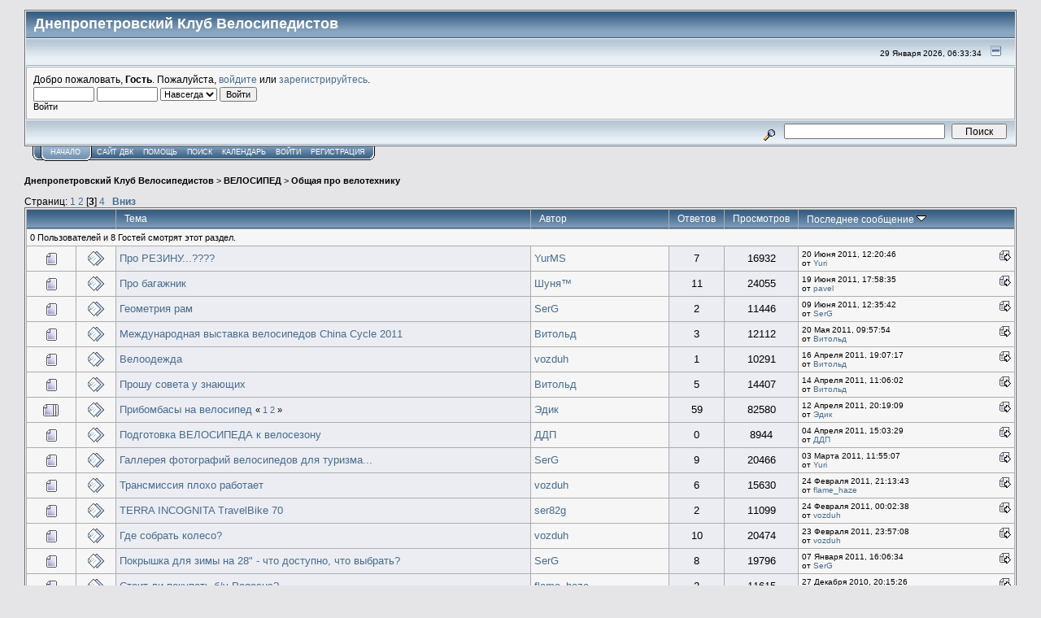

--- FILE ---
content_type: text/html; charset=UTF-8
request_url: http://dneproveloklub.dp.ua/forum/index.php?board=20.40
body_size: 8641
content:
<!DOCTYPE html PUBLIC "-//W3C//DTD XHTML 1.0 Transitional//EN" "http://www.w3.org/TR/xhtml1/DTD/xhtml1-transitional.dtd">
<html xmlns="http://www.w3.org/1999/xhtml"><head>
	<meta http-equiv="Content-Type" content="text/html; charset=UTF-8" />
	<meta name="description" content="Общая про велотехнику" />
	<meta name="keywords" content="PHP, MySQL, bulletin, board, free, open, source, smf, simple, machines, forum" />
	<script language="JavaScript" type="text/javascript" src="http://dneproveloklub.dp.ua/forum/Themes/default/script.js?fin11"></script>
	<script language="JavaScript" type="text/javascript"><!-- // --><![CDATA[
		var smf_theme_url = "http://dneproveloklub.dp.ua/forum/Themes/default";
		var smf_images_url = "http://dneproveloklub.dp.ua/forum/Themes/default/images";
		var smf_scripturl = "http://dneproveloklub.dp.ua/forum/index.php?PHPSESSID=9971905e336f0ccc5651d1df353f5d44&amp;";
		var smf_iso_case_folding = false;
		var smf_charset = "UTF-8";
	// ]]></script>
	<title>Общая про велотехнику</title>
	<link rel="shortcut icon" href="http://dneproveloklub.dp.ua/favicon.ico" />
	<link rel="stylesheet" type="text/css" href="http://dneproveloklub.dp.ua/forum/Themes/default/style.css?fin11" />
	<link rel="stylesheet" type="text/css" href="http://dneproveloklub.dp.ua/forum/Themes/default/print.css?fin11" media="print" />
	<link rel="help" href="http://dneproveloklub.dp.ua/forum/index.php?PHPSESSID=9971905e336f0ccc5651d1df353f5d44&amp;action=help" target="_blank" />
	<link rel="search" href="http://dneproveloklub.dp.ua/forum/index.php?PHPSESSID=9971905e336f0ccc5651d1df353f5d44&amp;action=search" />
	<link rel="contents" href="http://dneproveloklub.dp.ua/forum/index.php?PHPSESSID=9971905e336f0ccc5651d1df353f5d44&amp;" />
	<link rel="alternate" type="application/rss+xml" title="Днепропетровский Клуб Велосипедистов - RSS" href="http://dneproveloklub.dp.ua/forum/index.php?PHPSESSID=9971905e336f0ccc5651d1df353f5d44&amp;type=rss;action=.xml" />
	<link rel="index" href="http://dneproveloklub.dp.ua/forum/index.php?PHPSESSID=9971905e336f0ccc5651d1df353f5d44&amp;board=20.0" /><meta http-equiv="X-UA-Compatible" content="IE=EmulateIE7" />

	<script language="JavaScript" type="text/javascript"><!-- // --><![CDATA[
		var current_header = false;

		function shrinkHeader(mode)
		{
			document.cookie = "upshrink=" + (mode ? 1 : 0);
			document.getElementById("upshrink").src = smf_images_url + (mode ? "/upshrink2.gif" : "/upshrink.gif");

			document.getElementById("upshrinkHeader").style.display = mode ? "none" : "";
			document.getElementById("upshrinkHeader2").style.display = mode ? "none" : "";

			current_header = mode;
		}
	// ]]></script>
		<script language="JavaScript" type="text/javascript"><!-- // --><![CDATA[
			var current_header_ic = false;

			function shrinkHeaderIC(mode)
			{
				document.cookie = "upshrinkIC=" + (mode ? 1 : 0);
				document.getElementById("upshrink_ic").src = smf_images_url + (mode ? "/expand.gif" : "/collapse.gif");

				document.getElementById("upshrinkHeaderIC").style.display = mode ? "none" : "";

				current_header_ic = mode;
			}
		// ]]></script>
</head>
<body>
	<div class="tborder" >
		<table width="100%" cellpadding="0" cellspacing="0" border="0">
			<tr>
				<td class="catbg" height="32">
					<span style="font-family: Verdana, sans-serif; font-size: 140%; ">Днепропетровский Клуб Велосипедистов</span>
				</td>
<!--
				<td align="right" class="catbg">
					<img src="http://dneproveloklub.dp.ua/forum/Themes/default/images/smflogo.gif" style="margin: 2px;" alt="" />
				</td>
-->
			</tr>
		</table>
		<table width="100%" cellpadding="0" cellspacing="0" border="0" >
			<tr>
				<td class="titlebg2" height="32" align="right">
					<span class="smalltext">29 Января 2026, 06:33:34</span>
					<a href="#" onclick="shrinkHeader(!current_header); return false;"><img id="upshrink" src="http://dneproveloklub.dp.ua/forum/Themes/default/images/upshrink.gif" alt="*" title="Свернуть/Развернуть." align="bottom" style="margin: 0 1ex;" /></a>
				</td>
			</tr>
			<tr id="upshrinkHeader">
				<td valign="top" colspan="2">
					<table width="100%" class="bordercolor" cellpadding="8" cellspacing="1" border="0" style="margin-top: 1px;">
						<tr>
							<td colspan="2" width="100%" valign="top" class="windowbg2"><span class="middletext">Добро пожаловать, <b>Гость</b>. Пожалуйста, <a href="http://dneproveloklub.dp.ua/forum/index.php?PHPSESSID=9971905e336f0ccc5651d1df353f5d44&amp;action=login">войдите</a> или <a href="http://dneproveloklub.dp.ua/forum/index.php?PHPSESSID=9971905e336f0ccc5651d1df353f5d44&amp;action=register">зарегистрируйтесь</a>.				</span>
								<script language="JavaScript" type="text/javascript" src="http://dneproveloklub.dp.ua/forum/Themes/default/sha1.js"></script>

								<form action="http://dneproveloklub.dp.ua/forum/index.php?PHPSESSID=9971905e336f0ccc5651d1df353f5d44&amp;action=login2" method="post" accept-charset="UTF-8" class="middletext" style="margin: 3px 1ex 1px 0;" onsubmit="hashLoginPassword(this, '7ac6f3127a90cd33c6a97f95be05c6d0');">
									<input type="text" name="user" size="10" /> <input type="password" name="passwrd" size="10" />
									<select name="cookielength">
										<option value="60">1 час</option>
										<option value="1440">1 день</option>
										<option value="10080">1 неделя</option>
										<option value="43200">1 месяц</option>
										<option value="-1" selected="selected">Навсегда</option>
									</select>
									<input type="submit" value="Войти" /><br />
									<span class="middletext">Войти</span>
									<input type="hidden" name="hash_passwrd" value="" />
								</form>
							</td>
						</tr>
					</table>
				</td>
			</tr>
		</table>
		<table id="upshrinkHeader2" width="100%" cellpadding="4" cellspacing="0" border="0">
			<tr>
				<td class="titlebg2" align="right" nowrap="nowrap" valign="top">
					<form action="http://dneproveloklub.dp.ua/forum/index.php?PHPSESSID=9971905e336f0ccc5651d1df353f5d44&amp;action=search2" method="post" accept-charset="UTF-8" style="margin: 0;">
						<a href="http://dneproveloklub.dp.ua/forum/index.php?PHPSESSID=9971905e336f0ccc5651d1df353f5d44&amp;action=search;advanced"><img src="http://dneproveloklub.dp.ua/forum/Themes/default/images/filter.gif" align="middle" style="margin: 0 1ex;" alt="" /></a>
						<input type="text" name="search" value="" style="width: 190px;" />&nbsp;
						<input type="submit" name="submit" value="Поиск" style="width: 11ex;" />
						<input type="hidden" name="advanced" value="0" />
						<input type="hidden" name="brd[20]" value="20" />
					</form>
				</td>
			</tr>
		</table>
	</div>
			<table cellpadding="0" cellspacing="0" border="0" style="margin-left: 10px;">
				<tr>
					<td class="maintab_first">&nbsp;</td><td class="maintab_active_first">&nbsp;</td>
				<td valign="top" class="maintab_active_back">
					<a href="http://dneproveloklub.dp.ua/forum/index.php?PHPSESSID=9971905e336f0ccc5651d1df353f5d44&amp;">Начало</a>
				</td><td class="maintab_active_last">&nbsp;</td>
				<td valign="top" class="maintab_back">
					<a target="_blank" href="http://dneproveloklub.dp.ua/">САЙТ ДВК</a>
				</td>
				<td valign="top" class="maintab_back">
					<a href="http://dneproveloklub.dp.ua/forum/index.php?PHPSESSID=9971905e336f0ccc5651d1df353f5d44&amp;action=help">Помощь</a>
				</td>
				<td valign="top" class="maintab_back">
					<a href="http://dneproveloklub.dp.ua/forum/index.php?PHPSESSID=9971905e336f0ccc5651d1df353f5d44&amp;action=search">Поиск</a>
				</td>
				<td valign="top" class="maintab_back">
					<a href="http://dneproveloklub.dp.ua/forum/index.php?PHPSESSID=9971905e336f0ccc5651d1df353f5d44&amp;action=calendar">Календарь</a>
				</td>
				<td valign="top" class="maintab_back">
					<a href="http://dneproveloklub.dp.ua/forum/index.php?PHPSESSID=9971905e336f0ccc5651d1df353f5d44&amp;action=login">Войти</a>
				</td>
				<td valign="top" class="maintab_back">
					<a href="http://dneproveloklub.dp.ua/forum/index.php?PHPSESSID=9971905e336f0ccc5651d1df353f5d44&amp;action=register">Регистрация</a>
				</td>
				<td class="maintab_last">&nbsp;</td>
			</tr>
		</table>
	<div id="bodyarea" style="padding: 1ex 0px 2ex 0px;">
	<div style="margin-bottom: 2px;"><a name="top"></a><div class="nav" style="font-size: smaller; margin-bottom: 2ex; margin-top: 2ex;"><b><a href="http://dneproveloklub.dp.ua/forum/index.php?PHPSESSID=9971905e336f0ccc5651d1df353f5d44&amp;" class="nav">Днепропетровский Клуб Велосипедистов</a></b>&nbsp;>&nbsp;<b><a href="http://dneproveloklub.dp.ua/forum/index.php?PHPSESSID=9971905e336f0ccc5651d1df353f5d44&amp;#4" class="nav">ВЕЛОСИПЕД</a></b>&nbsp;>&nbsp;<b><a href="http://dneproveloklub.dp.ua/forum/index.php?PHPSESSID=9971905e336f0ccc5651d1df353f5d44&amp;board=20.0" class="nav">Общая про велотехнику</a></b></div></div>
		<table width="100%" cellpadding="0" cellspacing="0" border="0">
			<tr>
				<td class="middletext">Страниц: <a class="navPages" href="http://dneproveloklub.dp.ua/forum/index.php?PHPSESSID=9971905e336f0ccc5651d1df353f5d44&amp;board=20.0">1</a> <a class="navPages" href="http://dneproveloklub.dp.ua/forum/index.php?PHPSESSID=9971905e336f0ccc5651d1df353f5d44&amp;board=20.20">2</a> [<b>3</b>] <a class="navPages" href="http://dneproveloklub.dp.ua/forum/index.php?PHPSESSID=9971905e336f0ccc5651d1df353f5d44&amp;board=20.60">4</a>  &nbsp;&nbsp;<a href="#bot"><b>Вниз</b></a></td>
				<td align="right" style="padding-right: 1ex;">
					<table cellpadding="0" cellspacing="0">
						<tr>
							<td>&nbsp;</td>
						</tr>
					</table>
				</td>
			</tr>
		</table>
			<div class="tborder" >
				<table border="0" width="100%" cellspacing="1" cellpadding="4" class="bordercolor">
					<tr>
						<td width="9%" colspan="2" class="catbg3"></td>

						<td class="catbg3"><a href="http://dneproveloklub.dp.ua/forum/index.php?PHPSESSID=9971905e336f0ccc5651d1df353f5d44&amp;board=20.40;sort=subject">Тема</a></td>

						<td class="catbg3" width="11%"><a href="http://dneproveloklub.dp.ua/forum/index.php?PHPSESSID=9971905e336f0ccc5651d1df353f5d44&amp;board=20.40;sort=starter">Автор</a></td>

						<td class="catbg3" width="4%" align="center"><a href="http://dneproveloklub.dp.ua/forum/index.php?PHPSESSID=9971905e336f0ccc5651d1df353f5d44&amp;board=20.40;sort=replies">Ответов</a></td>

						<td class="catbg3" width="4%" align="center"><a href="http://dneproveloklub.dp.ua/forum/index.php?PHPSESSID=9971905e336f0ccc5651d1df353f5d44&amp;board=20.40;sort=views">Просмотров</a></td>

						<td class="catbg3" width="22%"><a href="http://dneproveloklub.dp.ua/forum/index.php?PHPSESSID=9971905e336f0ccc5651d1df353f5d44&amp;board=20.40;sort=last_post">Последнее сообщение <img src="http://dneproveloklub.dp.ua/forum/Themes/default/images/sort_down.gif" alt="" /></a></td>
					</tr>
					<tr class="windowbg2">
						<td colspan="7"><small>0 Пользователей и 8 Гостей смотрят этот раздел.
						</small></td>
					</tr>
					<tr>
						<td class="windowbg2" valign="middle" align="center" width="5%">
							<img src="http://dneproveloklub.dp.ua/forum/Themes/default/images/topic/normal_post.gif" alt="" />
						</td>
						<td class="windowbg2" valign="middle" align="center" width="4%">
							<img src="http://dneproveloklub.dp.ua/forum/Themes/default/images/post/xx.gif" alt="" />
						</td>
						<td class="windowbg" valign="middle" >
							
							
							<span id="msg_9070"><a href="http://dneproveloklub.dp.ua/forum/index.php?PHPSESSID=9971905e336f0ccc5651d1df353f5d44&amp;topic=1377.0">Про РЕЗИНУ...????</a></span>
							<small id="pages9070"></small>
						</td>
						<td class="windowbg2" valign="middle" width="14%">
							<a href="http://dneproveloklub.dp.ua/forum/index.php?PHPSESSID=9971905e336f0ccc5651d1df353f5d44&amp;action=profile;u=2101" title="Просмотр профиля YurMS">YurMS</a>
						</td>
						<td class="windowbg" valign="middle" width="4%" align="center">
							7
						</td>
						<td class="windowbg" valign="middle" width="4%" align="center">
							16932
						</td>
						<td class="windowbg2" valign="middle" width="22%">
							<a href="http://dneproveloklub.dp.ua/forum/index.php?PHPSESSID=9971905e336f0ccc5651d1df353f5d44&amp;topic=1377.msg10570#new"><img src="http://dneproveloklub.dp.ua/forum/Themes/default/images/icons/last_post.gif" alt="Последнее сообщение" title="Последнее сообщение" style="float: right;" /></a>
							<span class="smalltext">
								20 Июня 2011, 12:20:46<br />
								от <a href="http://dneproveloklub.dp.ua/forum/index.php?PHPSESSID=9971905e336f0ccc5651d1df353f5d44&amp;action=profile;u=32">Yuri</a>
							</span>
						</td>
					</tr>
					<tr>
						<td class="windowbg2" valign="middle" align="center" width="5%">
							<img src="http://dneproveloklub.dp.ua/forum/Themes/default/images/topic/normal_post.gif" alt="" />
						</td>
						<td class="windowbg2" valign="middle" align="center" width="4%">
							<img src="http://dneproveloklub.dp.ua/forum/Themes/default/images/post/xx.gif" alt="" />
						</td>
						<td class="windowbg" valign="middle" >
							
							
							<span id="msg_5247"><a href="http://dneproveloklub.dp.ua/forum/index.php?PHPSESSID=9971905e336f0ccc5651d1df353f5d44&amp;topic=992.0">Про багажник</a></span>
							<small id="pages5247"></small>
						</td>
						<td class="windowbg2" valign="middle" width="14%">
							<a href="http://dneproveloklub.dp.ua/forum/index.php?PHPSESSID=9971905e336f0ccc5651d1df353f5d44&amp;action=profile;u=35" title="Просмотр профиля Шуня™">Шуня™</a>
						</td>
						<td class="windowbg" valign="middle" width="4%" align="center">
							11
						</td>
						<td class="windowbg" valign="middle" width="4%" align="center">
							24055
						</td>
						<td class="windowbg2" valign="middle" width="22%">
							<a href="http://dneproveloklub.dp.ua/forum/index.php?PHPSESSID=9971905e336f0ccc5651d1df353f5d44&amp;topic=992.msg10549#new"><img src="http://dneproveloklub.dp.ua/forum/Themes/default/images/icons/last_post.gif" alt="Последнее сообщение" title="Последнее сообщение" style="float: right;" /></a>
							<span class="smalltext">
								19 Июня 2011, 17:58:35<br />
								от <a href="http://dneproveloklub.dp.ua/forum/index.php?PHPSESSID=9971905e336f0ccc5651d1df353f5d44&amp;action=profile;u=2163">pavel</a>
							</span>
						</td>
					</tr>
					<tr>
						<td class="windowbg2" valign="middle" align="center" width="5%">
							<img src="http://dneproveloklub.dp.ua/forum/Themes/default/images/topic/normal_post.gif" alt="" />
						</td>
						<td class="windowbg2" valign="middle" align="center" width="4%">
							<img src="http://dneproveloklub.dp.ua/forum/Themes/default/images/post/xx.gif" alt="" />
						</td>
						<td class="windowbg" valign="middle" >
							
							
							<span id="msg_9520"><a href="http://dneproveloklub.dp.ua/forum/index.php?PHPSESSID=9971905e336f0ccc5651d1df353f5d44&amp;topic=1409.0">Геометрия рам</a></span>
							<small id="pages9520"></small>
						</td>
						<td class="windowbg2" valign="middle" width="14%">
							<a href="http://dneproveloklub.dp.ua/forum/index.php?PHPSESSID=9971905e336f0ccc5651d1df353f5d44&amp;action=profile;u=9" title="Просмотр профиля SerG">SerG</a>
						</td>
						<td class="windowbg" valign="middle" width="4%" align="center">
							2
						</td>
						<td class="windowbg" valign="middle" width="4%" align="center">
							11446
						</td>
						<td class="windowbg2" valign="middle" width="22%">
							<a href="http://dneproveloklub.dp.ua/forum/index.php?PHPSESSID=9971905e336f0ccc5651d1df353f5d44&amp;topic=1409.msg10217#new"><img src="http://dneproveloklub.dp.ua/forum/Themes/default/images/icons/last_post.gif" alt="Последнее сообщение" title="Последнее сообщение" style="float: right;" /></a>
							<span class="smalltext">
								09 Июня 2011, 12:35:42<br />
								от <a href="http://dneproveloklub.dp.ua/forum/index.php?PHPSESSID=9971905e336f0ccc5651d1df353f5d44&amp;action=profile;u=9">SerG</a>
							</span>
						</td>
					</tr>
					<tr>
						<td class="windowbg2" valign="middle" align="center" width="5%">
							<img src="http://dneproveloklub.dp.ua/forum/Themes/default/images/topic/normal_post.gif" alt="" />
						</td>
						<td class="windowbg2" valign="middle" align="center" width="4%">
							<img src="http://dneproveloklub.dp.ua/forum/Themes/default/images/post/xx.gif" alt="" />
						</td>
						<td class="windowbg" valign="middle" >
							
							
							<span id="msg_9314"><a href="http://dneproveloklub.dp.ua/forum/index.php?PHPSESSID=9971905e336f0ccc5651d1df353f5d44&amp;topic=1401.0">Международная выставка велосипедов China Cycle 2011</a></span>
							<small id="pages9314"></small>
						</td>
						<td class="windowbg2" valign="middle" width="14%">
							<a href="http://dneproveloklub.dp.ua/forum/index.php?PHPSESSID=9971905e336f0ccc5651d1df353f5d44&amp;action=profile;u=2116" title="Просмотр профиля Витольд">Витольд</a>
						</td>
						<td class="windowbg" valign="middle" width="4%" align="center">
							3
						</td>
						<td class="windowbg" valign="middle" width="4%" align="center">
							12112
						</td>
						<td class="windowbg2" valign="middle" width="22%">
							<a href="http://dneproveloklub.dp.ua/forum/index.php?PHPSESSID=9971905e336f0ccc5651d1df353f5d44&amp;topic=1401.msg9394#new"><img src="http://dneproveloklub.dp.ua/forum/Themes/default/images/icons/last_post.gif" alt="Последнее сообщение" title="Последнее сообщение" style="float: right;" /></a>
							<span class="smalltext">
								20 Мая 2011, 09:57:54<br />
								от <a href="http://dneproveloklub.dp.ua/forum/index.php?PHPSESSID=9971905e336f0ccc5651d1df353f5d44&amp;action=profile;u=2116">Витольд</a>
							</span>
						</td>
					</tr>
					<tr>
						<td class="windowbg2" valign="middle" align="center" width="5%">
							<img src="http://dneproveloklub.dp.ua/forum/Themes/default/images/topic/normal_post.gif" alt="" />
						</td>
						<td class="windowbg2" valign="middle" align="center" width="4%">
							<img src="http://dneproveloklub.dp.ua/forum/Themes/default/images/post/xx.gif" alt="" />
						</td>
						<td class="windowbg" valign="middle" >
							
							
							<span id="msg_8371"><a href="http://dneproveloklub.dp.ua/forum/index.php?PHPSESSID=9971905e336f0ccc5651d1df353f5d44&amp;topic=1301.0">Велоодежда</a></span>
							<small id="pages8371"></small>
						</td>
						<td class="windowbg2" valign="middle" width="14%">
							<a href="http://dneproveloklub.dp.ua/forum/index.php?PHPSESSID=9971905e336f0ccc5651d1df353f5d44&amp;action=profile;u=2092" title="Просмотр профиля vozduh">vozduh</a>
						</td>
						<td class="windowbg" valign="middle" width="4%" align="center">
							1
						</td>
						<td class="windowbg" valign="middle" width="4%" align="center">
							10291
						</td>
						<td class="windowbg2" valign="middle" width="22%">
							<a href="http://dneproveloklub.dp.ua/forum/index.php?PHPSESSID=9971905e336f0ccc5651d1df353f5d44&amp;topic=1301.msg8373#new"><img src="http://dneproveloklub.dp.ua/forum/Themes/default/images/icons/last_post.gif" alt="Последнее сообщение" title="Последнее сообщение" style="float: right;" /></a>
							<span class="smalltext">
								16 Апреля 2011, 19:07:17<br />
								от <a href="http://dneproveloklub.dp.ua/forum/index.php?PHPSESSID=9971905e336f0ccc5651d1df353f5d44&amp;action=profile;u=2116">Витольд</a>
							</span>
						</td>
					</tr>
					<tr>
						<td class="windowbg2" valign="middle" align="center" width="5%">
							<img src="http://dneproveloklub.dp.ua/forum/Themes/default/images/topic/normal_post.gif" alt="" />
						</td>
						<td class="windowbg2" valign="middle" align="center" width="4%">
							<img src="http://dneproveloklub.dp.ua/forum/Themes/default/images/post/xx.gif" alt="" />
						</td>
						<td class="windowbg" valign="middle" >
							
							
							<span id="msg_8289"><a href="http://dneproveloklub.dp.ua/forum/index.php?PHPSESSID=9971905e336f0ccc5651d1df353f5d44&amp;topic=1296.0">Прошу совета у знающих</a></span>
							<small id="pages8289"></small>
						</td>
						<td class="windowbg2" valign="middle" width="14%">
							<a href="http://dneproveloklub.dp.ua/forum/index.php?PHPSESSID=9971905e336f0ccc5651d1df353f5d44&amp;action=profile;u=2116" title="Просмотр профиля Витольд">Витольд</a>
						</td>
						<td class="windowbg" valign="middle" width="4%" align="center">
							5
						</td>
						<td class="windowbg" valign="middle" width="4%" align="center">
							14407
						</td>
						<td class="windowbg2" valign="middle" width="22%">
							<a href="http://dneproveloklub.dp.ua/forum/index.php?PHPSESSID=9971905e336f0ccc5651d1df353f5d44&amp;topic=1296.msg8306#new"><img src="http://dneproveloklub.dp.ua/forum/Themes/default/images/icons/last_post.gif" alt="Последнее сообщение" title="Последнее сообщение" style="float: right;" /></a>
							<span class="smalltext">
								14 Апреля 2011, 11:06:02<br />
								от <a href="http://dneproveloklub.dp.ua/forum/index.php?PHPSESSID=9971905e336f0ccc5651d1df353f5d44&amp;action=profile;u=2116">Витольд</a>
							</span>
						</td>
					</tr>
					<tr>
						<td class="windowbg2" valign="middle" align="center" width="5%">
							<img src="http://dneproveloklub.dp.ua/forum/Themes/default/images/topic/veryhot_post.gif" alt="" />
						</td>
						<td class="windowbg2" valign="middle" align="center" width="4%">
							<img src="http://dneproveloklub.dp.ua/forum/Themes/default/images/post/xx.gif" alt="" />
						</td>
						<td class="windowbg" valign="middle" >
							
							
							<span id="msg_6676"><a href="http://dneproveloklub.dp.ua/forum/index.php?PHPSESSID=9971905e336f0ccc5651d1df353f5d44&amp;topic=1129.0">Прибомбасы на велосипед</a></span>
							<small id="pages6676">&#171; <a href="http://dneproveloklub.dp.ua/forum/index.php?PHPSESSID=9971905e336f0ccc5651d1df353f5d44&amp;topic=1129.0">1</a> <a href="http://dneproveloklub.dp.ua/forum/index.php?PHPSESSID=9971905e336f0ccc5651d1df353f5d44&amp;topic=1129.30">2</a> &#187;</small>
						</td>
						<td class="windowbg2" valign="middle" width="14%">
							<a href="http://dneproveloklub.dp.ua/forum/index.php?PHPSESSID=9971905e336f0ccc5651d1df353f5d44&amp;action=profile;u=241" title="Просмотр профиля Эдик">Эдик</a>
						</td>
						<td class="windowbg" valign="middle" width="4%" align="center">
							59
						</td>
						<td class="windowbg" valign="middle" width="4%" align="center">
							82580
						</td>
						<td class="windowbg2" valign="middle" width="22%">
							<a href="http://dneproveloklub.dp.ua/forum/index.php?PHPSESSID=9971905e336f0ccc5651d1df353f5d44&amp;topic=1129.msg8260#new"><img src="http://dneproveloklub.dp.ua/forum/Themes/default/images/icons/last_post.gif" alt="Последнее сообщение" title="Последнее сообщение" style="float: right;" /></a>
							<span class="smalltext">
								12 Апреля 2011, 20:19:09<br />
								от <a href="http://dneproveloklub.dp.ua/forum/index.php?PHPSESSID=9971905e336f0ccc5651d1df353f5d44&amp;action=profile;u=241">Эдик</a>
							</span>
						</td>
					</tr>
					<tr>
						<td class="windowbg2" valign="middle" align="center" width="5%">
							<img src="http://dneproveloklub.dp.ua/forum/Themes/default/images/topic/normal_post.gif" alt="" />
						</td>
						<td class="windowbg2" valign="middle" align="center" width="4%">
							<img src="http://dneproveloklub.dp.ua/forum/Themes/default/images/post/xx.gif" alt="" />
						</td>
						<td class="windowbg" valign="middle" >
							
							
							<span id="msg_8032"><a href="http://dneproveloklub.dp.ua/forum/index.php?PHPSESSID=9971905e336f0ccc5651d1df353f5d44&amp;topic=1269.0">Подготовка ВЕЛОСИПЕДА к велосезону</a></span>
							<small id="pages8032"></small>
						</td>
						<td class="windowbg2" valign="middle" width="14%">
							<a href="http://dneproveloklub.dp.ua/forum/index.php?PHPSESSID=9971905e336f0ccc5651d1df353f5d44&amp;action=profile;u=3" title="Просмотр профиля ДДП">ДДП</a>
						</td>
						<td class="windowbg" valign="middle" width="4%" align="center">
							0
						</td>
						<td class="windowbg" valign="middle" width="4%" align="center">
							8944
						</td>
						<td class="windowbg2" valign="middle" width="22%">
							<a href="http://dneproveloklub.dp.ua/forum/index.php?PHPSESSID=9971905e336f0ccc5651d1df353f5d44&amp;topic=1269.0#new"><img src="http://dneproveloklub.dp.ua/forum/Themes/default/images/icons/last_post.gif" alt="Последнее сообщение" title="Последнее сообщение" style="float: right;" /></a>
							<span class="smalltext">
								04 Апреля 2011, 15:03:29<br />
								от <a href="http://dneproveloklub.dp.ua/forum/index.php?PHPSESSID=9971905e336f0ccc5651d1df353f5d44&amp;action=profile;u=3">ДДП</a>
							</span>
						</td>
					</tr>
					<tr>
						<td class="windowbg2" valign="middle" align="center" width="5%">
							<img src="http://dneproveloklub.dp.ua/forum/Themes/default/images/topic/normal_post.gif" alt="" />
						</td>
						<td class="windowbg2" valign="middle" align="center" width="4%">
							<img src="http://dneproveloklub.dp.ua/forum/Themes/default/images/post/xx.gif" alt="" />
						</td>
						<td class="windowbg" valign="middle" >
							
							
							<span id="msg_2611"><a href="http://dneproveloklub.dp.ua/forum/index.php?PHPSESSID=9971905e336f0ccc5651d1df353f5d44&amp;topic=625.0">Галлерея фотографий велосипедов для туризма...</a></span>
							<small id="pages2611"></small>
						</td>
						<td class="windowbg2" valign="middle" width="14%">
							<a href="http://dneproveloklub.dp.ua/forum/index.php?PHPSESSID=9971905e336f0ccc5651d1df353f5d44&amp;action=profile;u=9" title="Просмотр профиля SerG">SerG</a>
						</td>
						<td class="windowbg" valign="middle" width="4%" align="center">
							9
						</td>
						<td class="windowbg" valign="middle" width="4%" align="center">
							20466
						</td>
						<td class="windowbg2" valign="middle" width="22%">
							<a href="http://dneproveloklub.dp.ua/forum/index.php?PHPSESSID=9971905e336f0ccc5651d1df353f5d44&amp;topic=625.msg7269#new"><img src="http://dneproveloklub.dp.ua/forum/Themes/default/images/icons/last_post.gif" alt="Последнее сообщение" title="Последнее сообщение" style="float: right;" /></a>
							<span class="smalltext">
								03 Марта 2011, 11:55:07<br />
								от <a href="http://dneproveloklub.dp.ua/forum/index.php?PHPSESSID=9971905e336f0ccc5651d1df353f5d44&amp;action=profile;u=32">Yuri</a>
							</span>
						</td>
					</tr>
					<tr>
						<td class="windowbg2" valign="middle" align="center" width="5%">
							<img src="http://dneproveloklub.dp.ua/forum/Themes/default/images/topic/normal_post.gif" alt="" />
						</td>
						<td class="windowbg2" valign="middle" align="center" width="4%">
							<img src="http://dneproveloklub.dp.ua/forum/Themes/default/images/post/xx.gif" alt="" />
						</td>
						<td class="windowbg" valign="middle" >
							
							
							<span id="msg_7057"><a href="http://dneproveloklub.dp.ua/forum/index.php?PHPSESSID=9971905e336f0ccc5651d1df353f5d44&amp;topic=1162.0">Трансмиссия плохо работает</a></span>
							<small id="pages7057"></small>
						</td>
						<td class="windowbg2" valign="middle" width="14%">
							<a href="http://dneproveloklub.dp.ua/forum/index.php?PHPSESSID=9971905e336f0ccc5651d1df353f5d44&amp;action=profile;u=2092" title="Просмотр профиля vozduh">vozduh</a>
						</td>
						<td class="windowbg" valign="middle" width="4%" align="center">
							6
						</td>
						<td class="windowbg" valign="middle" width="4%" align="center">
							15630
						</td>
						<td class="windowbg2" valign="middle" width="22%">
							<a href="http://dneproveloklub.dp.ua/forum/index.php?PHPSESSID=9971905e336f0ccc5651d1df353f5d44&amp;topic=1162.msg7067#new"><img src="http://dneproveloklub.dp.ua/forum/Themes/default/images/icons/last_post.gif" alt="Последнее сообщение" title="Последнее сообщение" style="float: right;" /></a>
							<span class="smalltext">
								24 Февраля 2011, 21:13:43<br />
								от <a href="http://dneproveloklub.dp.ua/forum/index.php?PHPSESSID=9971905e336f0ccc5651d1df353f5d44&amp;action=profile;u=1713">flame_haze</a>
							</span>
						</td>
					</tr>
					<tr>
						<td class="windowbg2" valign="middle" align="center" width="5%">
							<img src="http://dneproveloklub.dp.ua/forum/Themes/default/images/topic/normal_post.gif" alt="" />
						</td>
						<td class="windowbg2" valign="middle" align="center" width="4%">
							<img src="http://dneproveloklub.dp.ua/forum/Themes/default/images/post/xx.gif" alt="" />
						</td>
						<td class="windowbg" valign="middle" >
							
							
							<span id="msg_6891"><a href="http://dneproveloklub.dp.ua/forum/index.php?PHPSESSID=9971905e336f0ccc5651d1df353f5d44&amp;topic=1147.0">TERRA INCOGNITA TravelBike 70</a></span>
							<small id="pages6891"></small>
						</td>
						<td class="windowbg2" valign="middle" width="14%">
							<a href="http://dneproveloklub.dp.ua/forum/index.php?PHPSESSID=9971905e336f0ccc5651d1df353f5d44&amp;action=profile;u=2097" title="Просмотр профиля ser82g">ser82g</a>
						</td>
						<td class="windowbg" valign="middle" width="4%" align="center">
							2
						</td>
						<td class="windowbg" valign="middle" width="4%" align="center">
							11099
						</td>
						<td class="windowbg2" valign="middle" width="22%">
							<a href="http://dneproveloklub.dp.ua/forum/index.php?PHPSESSID=9971905e336f0ccc5651d1df353f5d44&amp;topic=1147.msg7046#new"><img src="http://dneproveloklub.dp.ua/forum/Themes/default/images/icons/last_post.gif" alt="Последнее сообщение" title="Последнее сообщение" style="float: right;" /></a>
							<span class="smalltext">
								24 Февраля 2011, 00:02:38<br />
								от <a href="http://dneproveloklub.dp.ua/forum/index.php?PHPSESSID=9971905e336f0ccc5651d1df353f5d44&amp;action=profile;u=2092">vozduh</a>
							</span>
						</td>
					</tr>
					<tr>
						<td class="windowbg2" valign="middle" align="center" width="5%">
							<img src="http://dneproveloklub.dp.ua/forum/Themes/default/images/topic/normal_post.gif" alt="" />
						</td>
						<td class="windowbg2" valign="middle" align="center" width="4%">
							<img src="http://dneproveloklub.dp.ua/forum/Themes/default/images/post/xx.gif" alt="" />
						</td>
						<td class="windowbg" valign="middle" >
							
							
							<span id="msg_6981"><a href="http://dneproveloklub.dp.ua/forum/index.php?PHPSESSID=9971905e336f0ccc5651d1df353f5d44&amp;topic=1156.0">Где собрать колесо?</a></span>
							<small id="pages6981"></small>
						</td>
						<td class="windowbg2" valign="middle" width="14%">
							<a href="http://dneproveloklub.dp.ua/forum/index.php?PHPSESSID=9971905e336f0ccc5651d1df353f5d44&amp;action=profile;u=2092" title="Просмотр профиля vozduh">vozduh</a>
						</td>
						<td class="windowbg" valign="middle" width="4%" align="center">
							10
						</td>
						<td class="windowbg" valign="middle" width="4%" align="center">
							20474
						</td>
						<td class="windowbg2" valign="middle" width="22%">
							<a href="http://dneproveloklub.dp.ua/forum/index.php?PHPSESSID=9971905e336f0ccc5651d1df353f5d44&amp;topic=1156.msg7045#new"><img src="http://dneproveloklub.dp.ua/forum/Themes/default/images/icons/last_post.gif" alt="Последнее сообщение" title="Последнее сообщение" style="float: right;" /></a>
							<span class="smalltext">
								23 Февраля 2011, 23:57:08<br />
								от <a href="http://dneproveloklub.dp.ua/forum/index.php?PHPSESSID=9971905e336f0ccc5651d1df353f5d44&amp;action=profile;u=2092">vozduh</a>
							</span>
						</td>
					</tr>
					<tr>
						<td class="windowbg2" valign="middle" align="center" width="5%">
							<img src="http://dneproveloklub.dp.ua/forum/Themes/default/images/topic/normal_post.gif" alt="" />
						</td>
						<td class="windowbg2" valign="middle" align="center" width="4%">
							<img src="http://dneproveloklub.dp.ua/forum/Themes/default/images/post/xx.gif" alt="" />
						</td>
						<td class="windowbg" valign="middle" >
							
							
							<span id="msg_5161"><a href="http://dneproveloklub.dp.ua/forum/index.php?PHPSESSID=9971905e336f0ccc5651d1df353f5d44&amp;topic=988.0">Покрышка для зимы на 28&quot; - что доступно, что выбрать?</a></span>
							<small id="pages5161"></small>
						</td>
						<td class="windowbg2" valign="middle" width="14%">
							<a href="http://dneproveloklub.dp.ua/forum/index.php?PHPSESSID=9971905e336f0ccc5651d1df353f5d44&amp;action=profile;u=9" title="Просмотр профиля SerG">SerG</a>
						</td>
						<td class="windowbg" valign="middle" width="4%" align="center">
							8
						</td>
						<td class="windowbg" valign="middle" width="4%" align="center">
							19796
						</td>
						<td class="windowbg2" valign="middle" width="22%">
							<a href="http://dneproveloklub.dp.ua/forum/index.php?PHPSESSID=9971905e336f0ccc5651d1df353f5d44&amp;topic=988.msg6108#new"><img src="http://dneproveloklub.dp.ua/forum/Themes/default/images/icons/last_post.gif" alt="Последнее сообщение" title="Последнее сообщение" style="float: right;" /></a>
							<span class="smalltext">
								07 Января 2011, 16:06:34<br />
								от <a href="http://dneproveloklub.dp.ua/forum/index.php?PHPSESSID=9971905e336f0ccc5651d1df353f5d44&amp;action=profile;u=9">SerG</a>
							</span>
						</td>
					</tr>
					<tr>
						<td class="windowbg2" valign="middle" align="center" width="5%">
							<img src="http://dneproveloklub.dp.ua/forum/Themes/default/images/topic/normal_post.gif" alt="" />
						</td>
						<td class="windowbg2" valign="middle" align="center" width="4%">
							<img src="http://dneproveloklub.dp.ua/forum/Themes/default/images/post/xx.gif" alt="" />
						</td>
						<td class="windowbg" valign="middle" >
							
							
							<span id="msg_5908"><a href="http://dneproveloklub.dp.ua/forum/index.php?PHPSESSID=9971905e336f0ccc5651d1df353f5d44&amp;topic=1061.0">Стоит ли покупать б/у Pegasus?</a></span>
							<small id="pages5908"></small>
						</td>
						<td class="windowbg2" valign="middle" width="14%">
							<a href="http://dneproveloklub.dp.ua/forum/index.php?PHPSESSID=9971905e336f0ccc5651d1df353f5d44&amp;action=profile;u=1713" title="Просмотр профиля flame_haze">flame_haze</a>
						</td>
						<td class="windowbg" valign="middle" width="4%" align="center">
							2
						</td>
						<td class="windowbg" valign="middle" width="4%" align="center">
							11615
						</td>
						<td class="windowbg2" valign="middle" width="22%">
							<a href="http://dneproveloklub.dp.ua/forum/index.php?PHPSESSID=9971905e336f0ccc5651d1df353f5d44&amp;topic=1061.msg5916#new"><img src="http://dneproveloklub.dp.ua/forum/Themes/default/images/icons/last_post.gif" alt="Последнее сообщение" title="Последнее сообщение" style="float: right;" /></a>
							<span class="smalltext">
								27 Декабря 2010, 20:15:26<br />
								от <a href="http://dneproveloklub.dp.ua/forum/index.php?PHPSESSID=9971905e336f0ccc5651d1df353f5d44&amp;action=profile;u=35">Шуня™</a>
							</span>
						</td>
					</tr>
					<tr>
						<td class="windowbg2" valign="middle" align="center" width="5%">
							<img src="http://dneproveloklub.dp.ua/forum/Themes/default/images/topic/normal_post.gif" alt="" />
						</td>
						<td class="windowbg2" valign="middle" align="center" width="4%">
							<img src="http://dneproveloklub.dp.ua/forum/Themes/default/images/post/xx.gif" alt="" />
						</td>
						<td class="windowbg" valign="middle" >
							
							
							<span id="msg_4524"><a href="http://dneproveloklub.dp.ua/forum/index.php?PHPSESSID=9971905e336f0ccc5651d1df353f5d44&amp;topic=946.0">ВЕЛОПРОКАТ</a></span>
							<small id="pages4524"></small>
						</td>
						<td class="windowbg2" valign="middle" width="14%">
							ECC
						</td>
						<td class="windowbg" valign="middle" width="4%" align="center">
							7
						</td>
						<td class="windowbg" valign="middle" width="4%" align="center">
							18547
						</td>
						<td class="windowbg2" valign="middle" width="22%">
							<a href="http://dneproveloklub.dp.ua/forum/index.php?PHPSESSID=9971905e336f0ccc5651d1df353f5d44&amp;topic=946.msg4569#new"><img src="http://dneproveloklub.dp.ua/forum/Themes/default/images/icons/last_post.gif" alt="Последнее сообщение" title="Последнее сообщение" style="float: right;" /></a>
							<span class="smalltext">
								29 Октября 2010, 14:19:20<br />
								от <a href="http://dneproveloklub.dp.ua/forum/index.php?PHPSESSID=9971905e336f0ccc5651d1df353f5d44&amp;action=profile;u=980">Женя</a>
							</span>
						</td>
					</tr>
					<tr>
						<td class="windowbg2" valign="middle" align="center" width="5%">
							<img src="http://dneproveloklub.dp.ua/forum/Themes/default/images/topic/normal_post.gif" alt="" />
						</td>
						<td class="windowbg2" valign="middle" align="center" width="4%">
							<img src="http://dneproveloklub.dp.ua/forum/Themes/default/images/post/xx.gif" alt="" />
						</td>
						<td class="windowbg" valign="middle" >
							
							
							<span id="msg_4005"><a href="http://dneproveloklub.dp.ua/forum/index.php?PHPSESSID=9971905e336f0ccc5651d1df353f5d44&amp;topic=898.0">какой из 4х велов лучше?</a></span>
							<small id="pages4005"></small>
						</td>
						<td class="windowbg2" valign="middle" width="14%">
							C@t
						</td>
						<td class="windowbg" valign="middle" width="4%" align="center">
							1
						</td>
						<td class="windowbg" valign="middle" width="4%" align="center">
							11486
						</td>
						<td class="windowbg2" valign="middle" width="22%">
							<a href="http://dneproveloklub.dp.ua/forum/index.php?PHPSESSID=9971905e336f0ccc5651d1df353f5d44&amp;topic=898.msg4077#new"><img src="http://dneproveloklub.dp.ua/forum/Themes/default/images/icons/last_post.gif" alt="Последнее сообщение" title="Последнее сообщение" style="float: right;" /></a>
							<span class="smalltext">
								11 Октября 2010, 17:35:59<br />
								от AnDroN
							</span>
						</td>
					</tr>
					<tr>
						<td class="windowbg2" valign="middle" align="center" width="5%">
							<img src="http://dneproveloklub.dp.ua/forum/Themes/default/images/topic/normal_post.gif" alt="" />
						</td>
						<td class="windowbg2" valign="middle" align="center" width="4%">
							<img src="http://dneproveloklub.dp.ua/forum/Themes/default/images/post/xx.gif" alt="" />
						</td>
						<td class="windowbg" valign="middle" >
							
							
							<span id="msg_3852"><a href="http://dneproveloklub.dp.ua/forum/index.php?PHPSESSID=9971905e336f0ccc5651d1df353f5d44&amp;topic=879.0">GPS навигаторов Garmin, nuvifone, Nuvi, купить, онлайн, Apple, iPhone 3Gs, 4</a></span>
							<small id="pages3852"></small>
						</td>
						<td class="windowbg2" valign="middle" width="14%">
							Navigatory
						</td>
						<td class="windowbg" valign="middle" width="4%" align="center">
							0
						</td>
						<td class="windowbg" valign="middle" width="4%" align="center">
							9532
						</td>
						<td class="windowbg2" valign="middle" width="22%">
							<a href="http://dneproveloklub.dp.ua/forum/index.php?PHPSESSID=9971905e336f0ccc5651d1df353f5d44&amp;topic=879.0#new"><img src="http://dneproveloklub.dp.ua/forum/Themes/default/images/icons/last_post.gif" alt="Последнее сообщение" title="Последнее сообщение" style="float: right;" /></a>
							<span class="smalltext">
								18 Сентября 2010, 06:22:39<br />
								от Navigatory
							</span>
						</td>
					</tr>
					<tr>
						<td class="windowbg2" valign="middle" align="center" width="5%">
							<img src="http://dneproveloklub.dp.ua/forum/Themes/default/images/topic/normal_post.gif" alt="" />
						</td>
						<td class="windowbg2" valign="middle" align="center" width="4%">
							<img src="http://dneproveloklub.dp.ua/forum/Themes/default/images/post/xx.gif" alt="" />
						</td>
						<td class="windowbg" valign="middle" >
							
							
							<span id="msg_3183"><a href="http://dneproveloklub.dp.ua/forum/index.php?PHPSESSID=9971905e336f0ccc5651d1df353f5d44&amp;topic=750.0">Тормозные колодки (V-brake)</a></span>
							<small id="pages3183"></small>
						</td>
						<td class="windowbg2" valign="middle" width="14%">
							<a href="http://dneproveloklub.dp.ua/forum/index.php?PHPSESSID=9971905e336f0ccc5651d1df353f5d44&amp;action=profile;u=9" title="Просмотр профиля SerG">SerG</a>
						</td>
						<td class="windowbg" valign="middle" width="4%" align="center">
							4
						</td>
						<td class="windowbg" valign="middle" width="4%" align="center">
							14778
						</td>
						<td class="windowbg2" valign="middle" width="22%">
							<a href="http://dneproveloklub.dp.ua/forum/index.php?PHPSESSID=9971905e336f0ccc5651d1df353f5d44&amp;topic=750.msg3793#new"><img src="http://dneproveloklub.dp.ua/forum/Themes/default/images/icons/last_post.gif" alt="Последнее сообщение" title="Последнее сообщение" style="float: right;" /></a>
							<span class="smalltext">
								15 Сентября 2010, 20:09:19<br />
								от Avenger
							</span>
						</td>
					</tr>
					<tr>
						<td class="windowbg2" valign="middle" align="center" width="5%">
							<img src="http://dneproveloklub.dp.ua/forum/Themes/default/images/topic/normal_post.gif" alt="" />
						</td>
						<td class="windowbg2" valign="middle" align="center" width="4%">
							<img src="http://dneproveloklub.dp.ua/forum/Themes/default/images/post/xx.gif" alt="" />
						</td>
						<td class="windowbg" valign="middle" >
							
							
							<span id="msg_2658"><a href="http://dneproveloklub.dp.ua/forum/index.php?PHPSESSID=9971905e336f0ccc5651d1df353f5d44&amp;topic=630.0">требуется механик-сборщик велосипедов</a></span>
							<small id="pages2658"></small>
						</td>
						<td class="windowbg2" valign="middle" width="14%">
							bikeway
						</td>
						<td class="windowbg" valign="middle" width="4%" align="center">
							0
						</td>
						<td class="windowbg" valign="middle" width="4%" align="center">
							9806
						</td>
						<td class="windowbg2" valign="middle" width="22%">
							<a href="http://dneproveloklub.dp.ua/forum/index.php?PHPSESSID=9971905e336f0ccc5651d1df353f5d44&amp;topic=630.0#new"><img src="http://dneproveloklub.dp.ua/forum/Themes/default/images/icons/last_post.gif" alt="Последнее сообщение" title="Последнее сообщение" style="float: right;" /></a>
							<span class="smalltext">
								07 Июня 2010, 10:14:02<br />
								от bikeway
							</span>
						</td>
					</tr>
					<tr>
						<td class="windowbg2" valign="middle" align="center" width="5%">
							<img src="http://dneproveloklub.dp.ua/forum/Themes/default/images/topic/normal_post.gif" alt="" />
						</td>
						<td class="windowbg2" valign="middle" align="center" width="4%">
							<img src="http://dneproveloklub.dp.ua/forum/Themes/default/images/post/xx.gif" alt="" />
						</td>
						<td class="windowbg" valign="middle" >
							
							
							<span id="msg_2582"><a href="http://dneproveloklub.dp.ua/forum/index.php?PHPSESSID=9971905e336f0ccc5651d1df353f5d44&amp;topic=623.0">&#1044;&#1083;&#1080;&#1085;&#1072; &#1094;&#1077;&#1087;&#1080;</a></span>
							<small id="pages2582"></small>
						</td>
						<td class="windowbg2" valign="middle" width="14%">
							<a href="http://dneproveloklub.dp.ua/forum/index.php?PHPSESSID=9971905e336f0ccc5651d1df353f5d44&amp;action=profile;u=9" title="Просмотр профиля SerG">SerG</a>
						</td>
						<td class="windowbg" valign="middle" width="4%" align="center">
							5
						</td>
						<td class="windowbg" valign="middle" width="4%" align="center">
							16050
						</td>
						<td class="windowbg2" valign="middle" width="22%">
							<a href="http://dneproveloklub.dp.ua/forum/index.php?PHPSESSID=9971905e336f0ccc5651d1df353f5d44&amp;topic=623.msg2599#new"><img src="http://dneproveloklub.dp.ua/forum/Themes/default/images/icons/last_post.gif" alt="Последнее сообщение" title="Последнее сообщение" style="float: right;" /></a>
							<span class="smalltext">
								02 Июня 2010, 23:09:09<br />
								от <a href="http://dneproveloklub.dp.ua/forum/index.php?PHPSESSID=9971905e336f0ccc5651d1df353f5d44&amp;action=profile;u=9">SerG</a>
							</span>
						</td>
					</tr>
				</table>
			</div>
			<a name="bot"></a>
	<table width="100%" cellpadding="0" cellspacing="0" border="0">
		<tr>
			<td class="middletext">Страниц: <a class="navPages" href="http://dneproveloklub.dp.ua/forum/index.php?PHPSESSID=9971905e336f0ccc5651d1df353f5d44&amp;board=20.0">1</a> <a class="navPages" href="http://dneproveloklub.dp.ua/forum/index.php?PHPSESSID=9971905e336f0ccc5651d1df353f5d44&amp;board=20.20">2</a> [<b>3</b>] <a class="navPages" href="http://dneproveloklub.dp.ua/forum/index.php?PHPSESSID=9971905e336f0ccc5651d1df353f5d44&amp;board=20.60">4</a>  &nbsp;&nbsp;<a href="#top"><b>Вверх</b></a></td>
			<td align="right" style="padding-right: 1ex;">
				<table cellpadding="0" cellspacing="0">
					<tr>
						<td>&nbsp;</td>
					</tr>
				</table>
			</td>
		</tr>
	</table>
	<div><div class="nav" style="font-size: smaller; margin-bottom: 2ex; margin-top: 2ex;"><b><a href="http://dneproveloklub.dp.ua/forum/index.php?PHPSESSID=9971905e336f0ccc5651d1df353f5d44&amp;" class="nav">Днепропетровский Клуб Велосипедистов</a></b>&nbsp;>&nbsp;<b><a href="http://dneproveloklub.dp.ua/forum/index.php?PHPSESSID=9971905e336f0ccc5651d1df353f5d44&amp;#4" class="nav">ВЕЛОСИПЕД</a></b>&nbsp;>&nbsp;<b><a href="http://dneproveloklub.dp.ua/forum/index.php?PHPSESSID=9971905e336f0ccc5651d1df353f5d44&amp;board=20.0" class="nav">Общая про велотехнику</a></b></div><br /></div>
	<div class="tborder">
		<table cellpadding="8" cellspacing="0" width="100%" class="titlebg2">
			<tr>
				<td style="padding-top: 2ex;" class="smalltext">
					<img src="http://dneproveloklub.dp.ua/forum/Themes/default/images/topic/my_normal_post.gif" alt="" align="middle" /> Тема с Вашими ответами<br />
					<img src="http://dneproveloklub.dp.ua/forum/Themes/default/images/topic/normal_post.gif" alt="" align="middle" /> Обычная тема<br />
					<img src="http://dneproveloklub.dp.ua/forum/Themes/default/images/topic/hot_post.gif" alt="" align="middle" /> Популярная тема (более 20 ответов)<br />
					<img src="http://dneproveloklub.dp.ua/forum/Themes/default/images/topic/veryhot_post.gif" alt="" align="middle" /> Очень популярная тема (более 50 ответов)
				</td>
				<td valign="top" style="padding-top: 2ex;" class="smalltext">
					<img src="http://dneproveloklub.dp.ua/forum/Themes/default/images/icons/quick_lock.gif" alt="" align="middle" /> Заблокированная тема<br />
					<img src="http://dneproveloklub.dp.ua/forum/Themes/default/images/icons/quick_sticky.gif" alt="" align="middle" /> Прикрепленная тема<br />
					<img src="http://dneproveloklub.dp.ua/forum/Themes/default/images/topic/normal_poll.gif" alt="" align="middle" /> Голосование
				</td>
				<td align="right" valign="middle">
					<form action="http://dneproveloklub.dp.ua/forum/index.php?PHPSESSID=9971905e336f0ccc5651d1df353f5d44&amp;" method="get" accept-charset="UTF-8" name="jumptoForm">
						<span class="smalltext"><label for="jumpto">Перейти в</label>:</span>
					<select name="jumpto" id="jumpto" onchange="if (this.selectedIndex > 0 &amp;&amp; this.options[this.selectedIndex].value) window.location.href = smf_scripturl + this.options[this.selectedIndex].value.substr(smf_scripturl.indexOf('?') == -1 || this.options[this.selectedIndex].value.substr(0, 1) != '?' ? 0 : 1);">
								<option value="">Пожалуйста, выберите назначение:</option>
								<option value="" disabled="disabled">-----------------------------</option>
								<option value="#1">ДНЕПРОВЕЛОКЛУБ</option>
								<option value="" disabled="disabled">-----------------------------</option>
								<option value="?board=53.0"> => Регистрация на Форуме ДВК</option>
								<option value="?board=1.0"> => Жизнь ВелоКлуба</option>
								<option value="?board=49.0"> => ПДД-вело Дороги</option>
								<option value="?board=18.0"> => Комиссия ВелоТуризма ФСТУ</option>
								<option value="?board=19.0"> => Комиссия ВелоТуризма Днепропетровской ОФСТ</option>
								<option value="?board=48.0"> => Отдел Кадров</option>
								<option value="" disabled="disabled">-----------------------------</option>
								<option value="#7">ПОДГОТОВКА К ВЕЛОПОХОДАМ</option>
								<option value="" disabled="disabled">-----------------------------</option>
								<option value="?board=2.0"> => ВСЕ ВОПРОСЫ по ПОДГОТОВКЕ к ВЕЛОПОХОДАМ</option>
								<option value="?board=54.0"> => Покатушки в любое время</option>
								<option value="?board=31.0"> => Вело-ПВД</option>
								<option value="?board=4.0"> => Некатегорийные (н\к) Велопоходы</option>
								<option value="?board=55.0"> => Другие походы</option>
								<option value="?board=32.0"> => ВелоШкола НТП</option>
								<option value="?board=33.0"> => ВелоШкола СТП</option>
								<option value="?board=34.0"> => ВелоШкола ВТП</option>
								<option value="?board=35.0"> => ВелоШкола СИП</option>
								<option value="" disabled="disabled">-----------------------------</option>
								<option value="#3">ВЕЛОТУРИЗМ - СПОРТИВНЫЕ ПОХОДЫ</option>
								<option value="" disabled="disabled">-----------------------------</option>
								<option value="?board=47.0"> => МКК</option>
								<option value="?board=52.0"> => Карты ВЕЛОпоходов</option>
								<option value="?board=39.0"> => Велопоходы 1 к/с</option>
								<option value="?board=40.0"> => Велопоходы 2 к/с</option>
								<option value="?board=41.0"> => Велопоходы 3 к/с</option>
								<option value="?board=42.0"> => Велопоходы 4 к/с</option>
								<option value="?board=43.0"> => Велопоходы 5 к/с</option>
								<option value="?board=44.0"> => Велопоходы 6 к/с</option>
								<option value="" disabled="disabled">-----------------------------</option>
								<option value="#11">РАНДОННЕР ДНЕПРА</option>
								<option value="" disabled="disabled">-----------------------------</option>
								<option value="?board=67.0"> => Клуб Randonneurs Dnipro.UA (РД.ЮА)</option>
								<option value="?board=56.0"> => Правила проведения</option>
								<option value="?board=68.0"> => 100 км</option>
								<option value="?board=65.0"> => 200км</option>
								<option value="?board=58.0"> => 300км</option>
								<option value="?board=59.0"> => 400км</option>
								<option value="?board=60.0"> => 600км</option>
								<option value="?board=61.0"> => 800км</option>
								<option value="?board=62.0"> => 1000км</option>
								<option value="?board=63.0"> => 1200-1600км</option>
								<option value="?board=64.0"> => Суточные Марафоны 24 часа</option>
								<option value="?board=66.0"> => Флеш-Марафоны</option>
								<option value="" disabled="disabled">-----------------------------</option>
								<option value="#8">ОТЧЕТЫ О ВЕЛОПОХОДАХ</option>
								<option value="" disabled="disabled">-----------------------------</option>
								<option value="?board=50.0"> => Чемпионаты Конкурсы</option>
								<option value="?board=6.0"> => Покатушки, ПВД, н/к Велопоходы</option>
								<option value="?board=36.0"> => Велопоходы 1-2 к/с</option>
								<option value="?board=37.0"> => Велопоходы 3-4 к/с</option>
								<option value="?board=38.0"> => Велопоходы 5-6 к/с</option>
								<option value="?board=51.0"> => Ретро-Вело</option>
								<option value="" disabled="disabled">-----------------------------</option>
								<option value="#9">ВЕЛОТУРИЗМ - СОРЕВНОВАНИЯ</option>
								<option value="" disabled="disabled">-----------------------------</option>
								<option value="?board=29.0"> => Правила</option>
								<option value="?board=9.0"> => Городские и Областные</option>
								<option value="?board=27.0"> => Украинские</option>
								<option value="?board=28.0"> => Международные Слеты и Соревнования</option>
								<option value="" disabled="disabled">-----------------------------</option>
								<option value="#4">ВЕЛОСИПЕД</option>
								<option value="" disabled="disabled">-----------------------------</option>
								<option value="?board=20.0" selected="selected"> => Общая про велотехнику</option>
								<option value="?board=12.0"> => Куплю</option>
								<option value="?board=21.0"> => Продам</option>
								<option value="?board=22.0"> => Отдам в хорошие руки</option>
								<option value="?board=13.0"> => Новости магазинов</option>
								<option value="" disabled="disabled">-----------------------------</option>
								<option value="#5">БЕСЕДКА У КОСТРА</option>
								<option value="" disabled="disabled">-----------------------------</option>
								<option value="?board=24.0"> => Общие темы</option>
								<option value="?board=26.0"> => ВелоМафия</option>
								<option value="?board=23.0"> => Праздники и Дени Рождения</option>
								<option value="?board=16.0"> => ВелоПоэзия</option>
								<option value="?board=25.0"> => ВелоФото</option>
								<option value="?board=15.0"> => Велоюмор и велоприколы</option>
						</select>&nbsp;
					<input type="button" value="да" onclick="if (this.form.jumpto.options[this.form.jumpto.selectedIndex].value) window.location.href = 'http://dneproveloklub.dp.ua/forum/index.php' + this.form.jumpto.options[this.form.jumpto.selectedIndex].value;" />
					</form>
				</td>
			</tr>
		</table>
	</div>
<script language="JavaScript" type="text/javascript" src="http://dneproveloklub.dp.ua/forum/Themes/default/xml_board.js"></script>
<script language="JavaScript" type="text/javascript"><!-- // --><![CDATA[

	// Hide certain bits during topic edit.
	hide_prefixes.push("lockicon", "stickyicon", "pages", "newicon");

	// Use it to detect when we've stopped editing.
	document.onclick = modify_topic_click;

	var mouse_on_div;
	function modify_topic_click()
	{
		if (in_edit_mode == 1 && mouse_on_div == 0)
			modify_topic_save("7ac6f3127a90cd33c6a97f95be05c6d0");
	}

	function modify_topic_keypress(oEvent)
	{
		if (typeof(oEvent.keyCode) != "undefined" && oEvent.keyCode == 13)
		{
			modify_topic_save("7ac6f3127a90cd33c6a97f95be05c6d0");
			if (typeof(oEvent.preventDefault) == "undefined")
				oEvent.returnValue = false;
			else
				oEvent.preventDefault();
		}
	}

	// For templating, shown when an inline edit is made.
	function modify_topic_show_edit(subject)
	{
		// Just template the subject.
		setInnerHTML(cur_subject_div, '<input type="text" name="subject" value="' + subject + '" size="60" style="width: 99%;"  maxlength="80" onkeypress="modify_topic_keypress(event)" /><input type="hidden" name="topic" value="' + cur_topic_id + '" /><input type="hidden" name="msg" value="' + cur_msg_id.substr(4) + '" />');
	}

	// And the reverse for hiding it.
	function modify_topic_hide_edit(subject)
	{
		// Re-template the subject!
		setInnerHTML(cur_subject_div, '<a href="http://dneproveloklub.dp.ua/forum/index.php?PHPSESSID=9971905e336f0ccc5651d1df353f5d44&amp;topic=' + cur_topic_id + '.0">' + subject + '</a>');
	}

// ]]></script>
	</div>

	<div id="footerarea" style="text-align: center; padding-bottom: 1ex;">
		<script language="JavaScript" type="text/javascript"><!-- // --><![CDATA[
			function smfFooterHighlight(element, value)
			{
				element.src = smf_images_url + "/" + (value ? "h_" : "") + element.id + ".gif";
			}
		// ]]></script>
		<table cellspacing="0" cellpadding="3" border="0" align="center" width="100%">
			<tr>
				<td width="28%" valign="middle" align="right">
					<a href="http://www.mysql.com/" target="_blank"><img id="powered-mysql" src="http://dneproveloklub.dp.ua/forum/Themes/default/images/powered-mysql.gif" alt="Powered by MySQL" width="54" height="20" style="margin: 5px 16px;" onmouseover="smfFooterHighlight(this, true);" onmouseout="smfFooterHighlight(this, false);" /></a>
					<a href="http://www.php.net/" target="_blank"><img id="powered-php" src="http://dneproveloklub.dp.ua/forum/Themes/default/images/powered-php.gif" alt="Powered by PHP" width="54" height="20" style="margin: 5px 16px;" onmouseover="smfFooterHighlight(this, true);" onmouseout="smfFooterHighlight(this, false);" /></a>
				</td>
				<td valign="middle" align="center" style="white-space: nowrap;">
					
		<span class="smalltext" style="display: inline; visibility: visible; font-family: Verdana, Arial, sans-serif;"><a href="http://www.simplemachines.org/" title="Simple Machines Forum" target="_blank">Powered by SMF 1.1.11</a> | 
<a href="http://www.simplemachines.org/about/copyright.php" title="Free Forum Software" target="_blank">SMF &copy; 2006-2009, Simple Machines LLC</a>
		</span>
				</td>
				<td width="28%" valign="middle" align="left">
					<a href="http://validator.w3.org/check/referer" target="_blank"><img id="valid-xhtml10" src="http://dneproveloklub.dp.ua/forum/Themes/default/images/valid-xhtml10.gif" alt="Valid XHTML 1.0!" width="54" height="20" style="margin: 5px 16px;" onmouseover="smfFooterHighlight(this, true);" onmouseout="smfFooterHighlight(this, false);" /></a>
					<a href="http://jigsaw.w3.org/css-validator/check/referer" target="_blank"><img id="valid-css" src="http://dneproveloklub.dp.ua/forum/Themes/default/images/valid-css.gif" alt="Valid CSS!" width="54" height="20" style="margin: 5px 16px;" onmouseover="smfFooterHighlight(this, true);" onmouseout="smfFooterHighlight(this, false);" /></a>
				</td>
			</tr>
		</table>
		<script language="JavaScript" type="text/javascript"><!-- // --><![CDATA[
			window.addEventListener("load", smf_codeFix, false);

			function smf_codeFix()
			{
				var codeFix = document.getElementsByTagName ? document.getElementsByTagName("div") : document.all.tags("div");

				for (var i = 0; i < codeFix.length; i++)
				{
					if ((codeFix[i].className == "code" || codeFix[i].className == "post" || codeFix[i].className == "signature") && codeFix[i].offsetHeight < 20)
						codeFix[i].style.height = (codeFix[i].offsetHeight + 20) + "px";
				}
			}
		// ]]></script>
	</div>
	<div id="ajax_in_progress" style="display: none;">Загружается...</div>
</body></html>